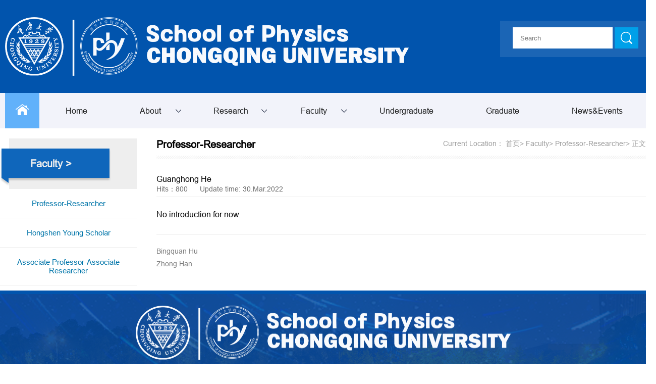

--- FILE ---
content_type: text/html
request_url: https://phys.cqu.edu.cn/info/1252/4742.htm
body_size: 2654
content:
<!DOCTYPE html>
<html>
    <head>
        <meta charset="UTF-8">
        <title>Guanghong He-重庆大学物理学院</title><META Name="keywords" Content="重庆大学物理学院,Professor-Researcher,Guanghong,He" />
<META Name="description" Content="No introduction for now" />

        <meta http-equiv="X-UA-Compatible" content="IE=edge,chrome=1">
        
        <meta name="description" content=" ">
        <link rel="shortcut icon" href="" />
        <link rel="stylesheet" href="../../English/css/myCss.css">
        <link rel="stylesheet" href="../../English/css/common.css">
        <link rel="stylesheet" href="../../English/css/list.css">
    <!--Announced by Visual SiteBuilder 9-->
<link rel="stylesheet" type="text/css" href="../../_sitegray/_sitegray_d.css" />
<script language="javascript" src="../../_sitegray/_sitegray.js"></script>
<!-- CustomerNO:7765626265723230747847565251544b03090000 -->
<link rel="stylesheet" type="text/css" href="../../English/E_cont.vsb.css" />
<script type="text/javascript" src="/system/resource/js/counter.js"></script>
<script type="text/javascript">_jsq_(1252,'/English/E_cont.jsp',4742,1367258413)</script>
</head>
    <body>
        <header>
            <div class="header">
                <div class="head-top">
                    <div class="w">
                        <div class="head clearfix">
                            <div class="logo">    <script language="javascript" src="/system/resource/js/dynclicks.js"></script><a href="../../yww/Home.htm" title="Logo">
<img src="../../English/img/logo2024_en.png" alt="">
</a>
                            

</div>
                            <div class="search">





<form action="../../new_jsjg.jsp?wbtreeid=1252" method="post" name="a1010054a" onsubmit="return subsearchdataa1010054a()" style="display: inline;">
  <input type="hidden" name="Find" value="find"><input type="hidden" name="entrymode" value="1"><input type="hidden" id="INTEXT2" name="INTEXT2" value=""><input type="hidden" name="news_search_code">
       <iframe id="intextframea1010054a" src="about:blank" scrolling="no" frameborder="0" style="position:absolute;top:0px;left:0px;display:none;"></iframe>
       <input class="search-text" placeholder="Search" name="INTEXT"><input class="search-btn" type="submit" value="" name="FindButton" />
               
</form>
<script>
String.prototype.trim　= function()       
{              
    var t = this.replace(/(^\s*)|(\s*$)/g, "");     
    return t.replace(/(^　*)|(　*$)/g, "");     
}
function subsearchdataa1010054a()
{ 
    if(document.a1010054a.INTEXT.value.trim()=="")
    {
         alert("请输入查询关键字！");
         return false;
    }
    if(checkDataa1010054a(document.a1010054a))
    {
       return true;  
    }
    return false;
}       
</script>

    <script language="JavaScript" src="../../_dwr/engine.js"></script>
    <script language="JavaScript" src="../../_dwr/util.js"></script>
    <script language="JavaScript" src="../../_dwr/interface/NewsSearchDWR.js"></script>
    <script language="JavaScript" src="/system/resource/js/vsb_news_search.js"></script>
    <script language="JavaScript" src="/system/resource/js/vsb_news_search_entry.js"></script>    
    <script language="JavaScript" src="/system/resource/js/language.js"></script>
    <script language="JavaScript" src="/system/resource/js/base64.js"></script>
    <script language="JavaScript" src="/system/resource/js/formfunc.js"></script>    
    <script>    
    news_searcha1010054a = new vsb_news_search();
    news_searcha1010054a.isShowCode=false;
    news_searcha1010054a.tooltipid = 'tooltipa1010054a';
    news_searcha1010054a.apptag = 'intextspana1010054a';
    news_searcha1010054a.frametag = 'intextframea1010054a';
    news_search_entrya1010054a = new vsb_news_search_entry();
    news_search_entrya1010054a.formname = "a1010054a";
    news_search_entrya1010054a.news_search_obj = news_searcha1010054a; 
    news_search_entrya1010054a.querytxtsize = 155
    news_search_entrya1010054a.yzmts ="您的查询过于频繁，请输入验证码后继续查询";
    news_search_entrya1010054a.qdstyle ="";
    news_search_entrya1010054a.qdname = "确定";
    news_search_entrya1010054a.qxstyle = "";
    news_search_entrya1010054a.qxname = "取消";
    news_search_entrya1010054a.showstr='请输入查询验证码！';    
    function checkDataa1010054a(formname)
    {    
        return news_search_entrya1010054a.checkdata(formname)   
    }
    </script>
<script language="javascript" src="/system/resource/js/base64.js"></script> 
</div>
                        </div>
                    </div>
                </div>
                <div class="nav-wrapper">
                    <div class="w">
                        <div class="nav"><ul class="clearfix">
     <p class="home_nav"><img src="../../English/img/home.png" alt=""></p>
    <li>
         <a href="../../yww/Home.htm">Home</a>
  </li>           
    <li class="hasSub">
         <a href="../../yww/About.htm">About</a>
     <ul>
           <li><a href="../../yww/About/Introduction.htm">Introduction</a></li>
           <li><a href="../../yww/About/Contact.htm">Contact</a></li>
     </ul>
  </li>           
    <li class="hasSub">
         <a href="../../yww/Research.htm">Research</a>
     <ul>
           <li><a href="../../yww/Research/MATERIALS_PHYSICS.htm">MATERIALS PHYSICS</a></li>
           <li><a href="../../yww/Research/THEORETICAL_PHYSICS.htm">THEORETICAL PHYSICS</a></li>
           <li><a href="../../yww/Research/CONDENSEDMATTER_PHYSICS.htm">CONDENSEDMATTER PHYSICS</a></li>
           <li><a href="../../yww/Research/SOFT_MATTER_PHYSICS.htm">SOFT MATTER PHYSICS</a></li>
     </ul>
  </li>           
    <li class="hasSub">
         <a href="../../yww/Faculty.htm">Faculty</a>
     <ul>
           <li><a href="../../yww/Faculty/Professor_Researcher.htm">Professor-Researcher</a></li>
           <li><a href="../../yww/Faculty/Hongshen_Young_Scholar.htm">Hongshen Young Scholar</a></li>
           <li><a href="../../yww/Faculty/Associate_Professor_Associate_Researcher.htm">Associate Professor-Associate Researcher</a></li>
     </ul>
  </li>           
    <li>
         <a href="../../yww/Undergraduate.htm">Undergraduate</a>
  </li>           
    <li>
         <a href="../../yww/Graduate.htm">Graduate</a>
  </li>           
    <li>
         <a href="../../yww/News_Events.htm">News&amp;Events</a>
  </li>           
</ul></div>
                    </div>
                </div>
            </div>
        </header>
        <div class="cont-box">
            <div class="cont w clearfix">
                <div class="cont-left">
                    <div class="left-top">Faculty ></div>
                    <div class="left-bottom">
<ul>
                            
<li class="left-bottom-on"><a href="../../yww/Faculty/Professor_Researcher.htm" title="Professor-Researcher">Professor-Researcher</a></li>
                            
<li class="left-bottom-on"><a href="../../yww/Faculty/Hongshen_Young_Scholar.htm" title="Hongshen Young Scholar">Hongshen Young Scholar</a></li>
                            
<li class="left-bottom-on"><a href="../../yww/Faculty/Associate_Professor_Associate_Researcher.htm" title="Associate Professor-Associate Researcher">Associate Professor-Associate Researcher</a></li>
                            
</ul></div>
                </div>
                <div class="cont-right">
                    <p>Professor-Researcher</p>
                    <div class="seat"><span>Current Location：</span>
    <a href="../../index.htm">首页&gt;</a>
    <a href="../../yww/Faculty.htm">Faculty&gt;</a>
    <a href="../../yww/Faculty/Professor_Researcher.htm">Professor-Researcher&gt;</a>
            正文
</div>
                    <div class="content">
<script language="javascript" src="../../_dwr/interface/NewsvoteDWR.js"></script><script language="javascript" src="../../_dwr/engine.js"></script><script language="javascript" src="/system/resource/js/news/newscontent.js"></script><script language="javascript" src="/system/resource/js/ajax.js"></script><form name="_newscontent_fromname"><script language="javascript" src="/system/resource/js/jquery/jquery-latest.min.js"></script>
 <h1>Guanghong He</h1>
                        <div class="Author">

                            <span>Hits：<script>_showDynClicks("wbnews", 1367258413, 4742)</script></span>
                            <span>Update time: 30.Mar.2022</span>
                        </div>
                        <div id="vsb_content" class="content-main">
                            <div class="v_news_content">
<p>No introduction for now.</p>
</div>
                        </div>
                        

                        <div class="Turn_page">
                        <a class="no-wrap" href="4743.htm">Bingquan Hu</a>
<a class="no-wrap" href="4741.htm">Zhong Han</a>
                        </div>
                   

</form></div>
                </div>
            </div>
        </div>
        <footer>
            <div class="footer">
                <div class="footer-logo">    <a href="../../yww/Home.htm" title="Logo">
<img src="../../English/img/logo2024_en.png" alt="">
</a>
                            

</div>
                <div class="copyright"><script language="javascript" src="/system/resource/js/news/mp4video.js"></script>
<p> Telephone：023-65678362 Postcode：401331 </p> 
<p> address： 2012 Chongqing University Huxi Campus All rights reserved </p> 
<p> No.55 Daxuecheng South Rd.,High-tech District,Chongqing,401331,China </p></div>
            </div>
        </footer>
    <script src="../../English/js/jquery.js"></script>
    <script src="../../English/js/jquery.SuperSlide.js"></script>
</body>
</html>


--- FILE ---
content_type: text/css
request_url: https://phys.cqu.edu.cn/English/css/myCss.css
body_size: 1598
content:
@charset "utf-8";
blockquote, body, button, dd, dl, dt, fieldset, form, h1, h2, h3, h4, h5, h6, hr, input, legend, li, ol, p, pre, td, textarea, th, ul {
    margin: 0;padding: 0;border: 0;vertical-align: baseline;font-weight: normal;}
html, body{	width: 100%;height: 100%; font-family: "微软雅黑","黑体","宋体", "Arial", "Microsoft YaHei",sans-serif;}
body{font-size:16px;} 
ul,ol,dl{list-style: none;}
img{vertical-align: bottom;}
* {box-sizing: border-box;}
:after,:before {box-sizing: border-box;}
a{text-decoration: none;}
/*表单相关元素*/
fieldset,img,input,button,textarea{border: none;margin: 0;padding: 0;/*去除外边线*/	outline: none;}
i,cite,em,var,address,dfn{font-style:normal;}
h1,h2,h3,h4,h5,h6{font-size: 100%;font-weight: normal;}
button{vertical-align:middle;}
/*浮动*/
.fl{float: left;}
.fr{float: right;}
/* 间距0 */
.mr0{margin-right: 0 !important;}
.ml0{margin-left: 0 !important;}
.mt0{margin-top:0 !important}
.pr0{padding-right: 0 !important;}
.pl0{padding-left: 0 !important;}
/*清除浮动*/
.clearfix:before,
.clearfix:after{content: '';display: table;	clear: both;}
.clearfix{zoom: 1;}
/* 不换行 */
.no-wrap{display: block;white-space: nowrap;overflow: hidden;text-overflow: ellipsis;}
/*版心*/
.w-1920{width: 100%;max-width: 1920px;margin: 0 auto;min-width: 1280px;}
/* .w-1280{max-width: 1280px;margin: 0 auto;} */
.w{width: 1280px;margin: 0 auto;min-width: 1280px;}
.w-100{width: 100%;min-width: 1280px;}
.w-wrapper{width: 100%;min-width: 1280px;}
/* 定位 */
.pos-r{position: relative;}
.pos-a{position: absolute;}
.pos-f{position: fixed !important;left: 0;top: 0;}
/*对齐*/
.tl{text-align: left;}
.tj{text-align: justify;display: block;text-justify: inter-ideograph;}
.tc{text-align: center;}
.tr{text-align: right;}

.cssanimations{
    opacity: 0;
    animation-duration: 1.5s !important;
    -o-animation-duration: 1.5s !important;
    -ms-animation-duration: 1.5s !important;
    -moz-animation-duration: 1.5s !important;
    -webkit-animation-duration: 1.5s !important;
    animation-fill-mode: both !important;
    -o-animation-fill-mode: both !important;
    -ms-animation-fill-mode: both !important;
    -moz-animation-fill-mode: both !important;
    -webkit-animation-fill-mode: both !important;
}
.transition{
    transition: all .3s;
    -webkit-transition: all .3s;
    -moz-transition: all .3s;
    -o-transition: all .3s;
}
.scaleImg:hover img{
    transform: scale(1.03);
}
.translateY:hover{
    transform: translateY(-10px);
    -webkit-transform: translateY(-10px);
    -o-transform: translateY(-10px);
    -moz-transform: translateY(-10px);
}
@keyframes fadeInDown{
	0%{opacity:0;-webkit-transform:translateY(-20px);-ms-transform:translateY(-20px);transform:translateY(-20px)}
	100%{opacity:1;-webkit-transform:translateY(0);-ms-transform:translateY(0);transform:translateY(0)}
}
@-webkit-keyframes fadeInDown{
    0%{opacity:0;-webkit-transform:translateY(-20px);transform:translateY(-20px)}
    100%{opacity:1;-webkit-transform:translateY(0);transform:translateY(0)}
}
.fadeInDown{-webkit-animation-name:fadeInDown;animation-name:fadeInDown}
@keyframes flipInY  {
    from {
        -webkit-transform: perspective(400px) rotate3d(0, 1, 0, 90deg);
        transform: perspective(400px) rotate3d(0, 1, 0, 90deg);
        -webkit-animation-timing-function: ease-in;
        animation-timing-function: ease-in;
        opacity: 0;
    }

    40% {
        -webkit-transform: perspective(400px) rotate3d(0, 1, 0, -20deg);
        transform: perspective(400px) rotate3d(0, 1, 0, -20deg);
        -webkit-animation-timing-function: ease-in;
        animation-timing-function: ease-in;
    }

    60% {
        -webkit-transform: perspective(400px) rotate3d(0, 1, 0, 10deg);
        transform: perspective(400px) rotate3d(0, 1, 0, 10deg);
        opacity: 1;
    }

    80% {
        -webkit-transform: perspective(400px) rotate3d(0, 1, 0, -5deg);
        transform: perspective(400px) rotate3d(0, 1, 0, -5deg);
    }

    to {
        -webkit-transform: perspective(400px);
        transform: perspective(400px);
    }
}
.hasSub ul{
    -webkit-animation-name: flipInY;
    animation-name: flipInY;
    animation-duration: 0.6s;
    -webkit-animation-duration: 0.6s;
    animation-timing-function: ease-in-out;
    -webkit-animation-timing-function: ease-in-out;
    visibility: visible !important;
    display: block;
}
/* ------------------- 头部结束 ------------------- */
.myanimation_d{
    transition: all 1s;
    opacity: 0;
    transform: translateY(-40px);
}
.myanimation_l{
    transition: all 1s;
    opacity: 0;
    transform: translateX(-40px);
}
.myanimation_r{
    transition: all 1s;
    opacity: 0;
    transform: translateX(40px);
}
.myanimation_u{
    transition: all 1s;
    opacity: 0;
    transform: translateY(40px);
}
.my{
    transform: translateY(0px);
    transform: translateX(0px);
    opacity: 1;
}

/*  div摇摆 */
.animated{
    -webkit-animation-duration: 1s;
    -webkit-animation-fill-mode: both;
    animation-duration: 1s;
    animation-fill-mode: both;
}
@-webkit-keyframes swing{
    20%{-webkit-transform:rotate(15deg);transform:rotate(15deg)}
    40%{-webkit-transform:rotate(-10deg);transform:rotate(-10deg)}
    60%{-webkit-transform:rotate(5deg);transform:rotate(5deg)}
    80%{-webkit-transform:rotate(-5deg);transform:rotate(-5deg)}
    to{-webkit-transform:rotate(0deg);transform:rotate(0deg)}
}
@keyframes swing{
    20%{-webkit-transform:rotate(15deg);transform:rotate(15deg)}
    40%{-webkit-transform:rotate(-10deg);transform:rotate(-10deg)}
    60%{-webkit-transform:rotate(5deg);transform:rotate(5deg)}
    80%{-webkit-transform:rotate(-5deg);transform:rotate(-5deg)}
    to{-webkit-transform:rotate(0deg);transform:rotate(0deg)}
}
.swing{
    -webkit-animation-name:swing;
    -webkit-transform-origin:top center;
    animation-name:swing;
    transform-origin:top center;
}



--- FILE ---
content_type: text/css
request_url: https://phys.cqu.edu.cn/English/css/common.css
body_size: 1062
content:
.logo{
    float: left;
}
.logo a{
    display: block;
    width: 800px;
    overflow: hidden;
}
.logo a img{
    width: 100%;
}
body{
    font-family: "Ari";
}
/* 搜索框 */
.search{
    padding: 13px 25px;
    background-color: rgba(255, 255, 255, .1);
    float: right;    
    margin-top: 7px;
}
.search-text{
    background: #fff;
    width: 198px;
    height: 42px;
    vertical-align: top;
    padding: 0 15px;
    color: #000;
}
/* .search-text::-webkit-input-placeholder{
    color: #fff;
} */
.search-btn{
    width: 47px;
    height: 42px;
    background: url(../img/search.png) no-repeat center center;
    background-color: #00a0e9;
    margin-left: 4px;
}
.header{
    width: 100%;
    min-width: 1300px;
    z-index: 2;
}
.head-top{
    background: #0154ad;
}
.head{
    /* border-bottom: solid 1px #000; */
    padding: 34px 0;
}
/* 一级导航 */
.nav-wrapper{
    background: #f2f3fa;
    min-width: 1300px;
    width: 100%;
    transition: all .3s;
}
.nav>ul>li {
    float: left;
    position: relative;
    transition: all .3s;
    -webkit-transition: all .3s;
    -moz-transition: all .3s;
    -o-transition: all .3s;
}
.nav>ul>li:hover{
    background: #f56d00;
}
.nav>ul>li>a{
    color: #1f2020;
    line-height: 70px;
    padding: 0 52px;
    display: block;
    transition: all .3s;
    -webkit-transition: all .3s;
    -moz-transition: all .3s;
    -o-transition: all .3s;
}
.nav>ul>li:hover>a{
    color: #fff;
}
.home_nav{
    background: #61b1fa;
    width: 68px;
    float: left;
    height: 70px;
}
.home_nav img{
    display: block;
    margin: 0 auto;
    margin-top: 22px;
}
/* .nav>ul>li:first-child:before{
    content: "";
    position: absolute;
    left: -26px;
    top: 50%;
    margin-top: -11px;
    width: 26px;
    height: 22px;
    background: url(../img/home.png) no-repeat center center;
    z-index: 2;
} */
/* 二级导航 */
.nav>ul>li>ul{
    display: none;
    position: absolute;
    left: 0;
    top: 100%;
    min-width: 100%;
    background: #fff;
}
.nav>ul>li>ul>li>a{
    display: block;
    white-space:nowrap;
    color: #1f2020;
    line-height: 30px;
    text-align: center;
    padding: 0 10px;
}
.nav>ul>li>ul>li:hover a{
    color: #fff;
}
.line_height50{line-height: 50px !important;}
.nav>ul>li>ul>li:hover{
    background-color: #f56d00;
}
.hasSub{
    background: url(../img/down.png) no-repeat center right;
    background-position-x: 91%;
}
.nav>ul .hasSub:hover{
    background: url(../img/down.png) no-repeat center right;
    background-position-x: 91%;
    background-color: #f56d00;
}
.hasSub:hover ul{
    display: block;
}

/* 尾部 */
.footer{
    background: url(../img/footer-bg.png) no-repeat center bottom;
    background-color: #0154ad;
    padding: 30px 0 28px 0;
}
.footer-logo img{
    display: block;
    margin: 0 auto;
    max-width: 743px;
}
.copyright{
    margin-top: 5px;
}
.copyright p{
    font-size: 16px;
    color: #fff;    
    line-height: 25px;
    text-align: center;
}
@font-face{
    font-family: 'Ari'; 
    src: url('../css/arial.ttf');
    font-weight: normal;
    font-style: normal;
}
.Ari{font-family: "Ari";}
@font-face{
    font-family: 'Smy'; 
    src: url('../css/SmytheSans.ttf');
    font-weight: normal;
    font-style: normal;
}
.Smy{
    font-family: 'Smy'; 
}

--- FILE ---
content_type: text/css
request_url: https://phys.cqu.edu.cn/English/css/list.css
body_size: 918
content:
/* 列表页 */
.cont{
    background: #fff;
    padding-top:20px;
}
.cont-left{
    width: 271px;
    float: left;
}
.cont-left .left-top{
    line-height: 100px;
    font-size: 20px;
    font-weight: 900;
    background: url(../img/p-bg.png) no-repeat 0 center;
    padding-left: 60px;
    color: #eee;
}
.cont-left .left-bottom{
    text-align: center;
}
.cont-left .left-bottom>ul>li>a{
    font-size: 15px;
    padding: 20px 0;
    display: block;
    color: #505050;
    border-bottom: 1px solid #eee;
}
.cont-left .left-bottom>ul .left-bottom-on>a{
    color: #0075a9;
}
.cont-left .left-bottom>ul>li>a:hover{
    color: #0075a9;
}

.cont-right{
    width: 970px;
    float: right;
}
.cont-right>p{
    font-size: 20px;
    color: #000;
    padding-bottom: 17px;
    font-weight: 600;
    background: url(../img/right-pbg.png) repeat-x bottom;
}
.seat {
    float: right;
    color: #9d9d9d;
    font-size: 14px;
    margin-top: -39px;
}
.seat a {
    color: #9d9d9d;
}
.seat a:hover{
    color: #0075a9;
}
.cont-list{
    padding: 20px;
}
.cont-list>ul{
    margin-bottom: 25px;
}
.cont-list>ul>li{
    border-bottom: 1px solid #e5e5e5;
    padding-bottom: 10px;
    margin-bottom: 10px;
}
.cont-list>ul>li div{
    float: left;
}
.cont-list>ul>li div p{
    font-size: 14px;
    color: #fff;
    text-align: center;
    font-family: "Smy";
    background: #0068b7;
    line-height: 24px;
}
.cont-list>ul>li div span{
    color: #3c3c3c;
    background: #eee;
    font-size: 27px;
    display: block;
    text-align: center;
    line-height: 37px;
    padding: 0 10px;
}
.cont-list>ul>li>a{
    font-size: 16px;
    float: right;
    width: 92%;
    color: #505050;
}
.cont-list>ul>li:hover a{
    color: #0068b7;
}
.contPage-main h1{
    font-size: 18px;
    color: #505050;
    text-align: center;
    margin-top: 20px;
}
.contPage-main .time {
    font-size: 14px;
    color: #b2b2b2;
    width: 400px;
    margin: 15px auto;
}
.contPage-main .time>span{
    margin-right: 20px;
}
.contPage-main p{
    text-indent: 2em;
    font-size: 15px;
    color: #7c7c7c;
}
.contPage-main{
    margin-bottom: 20px;
}
.content-prve span, .content-prve a, .content-next span, .content-next a{
    color: #6f6d6d;
    font-size: 14px;
}
.cont-box{
    width: 100%;
    background: #fff;
    background-size: 100% 100%;
}
/* 内容页 */
.content{
    padding: 10px 0 40px;
    background: #fff;
    margin-top: 20px;
}
.content>h1{
    font-size: 24px;
    color: #545454;
    text-align: left;
    font-weight: bold;
    margin-bottom: 10px;
}
/* 作者 */
.Author {
    border-bottom: 1px solid #eee;
    padding-bottom: 5px;
    margin-bottom: 25px;
}
.Author span{
    font-size: 14px;
    color: #6e6e6e;
    display: inline-block;
    margin-right: 10px;
}
.content-main{
    padding-bottom: 30px;
    border-bottom: 1px solid #eee;
    margin-bottom: 20px;
}
.content-main p{
    font-size: 16px;
    color: #000;
    font-family: "Ari";
    text-align: justify;
    display: block;
    text-justify: inter-ideograph;
}
.content-main table p{
    text-indent: 0em;
}
/* 翻页 */
.Turn_page{
    /* margin-top: 30px; */
}
.Turn_page a{
    font-size: 14px;
    color: #7c7c7c;
    line-height: 25px;
}   